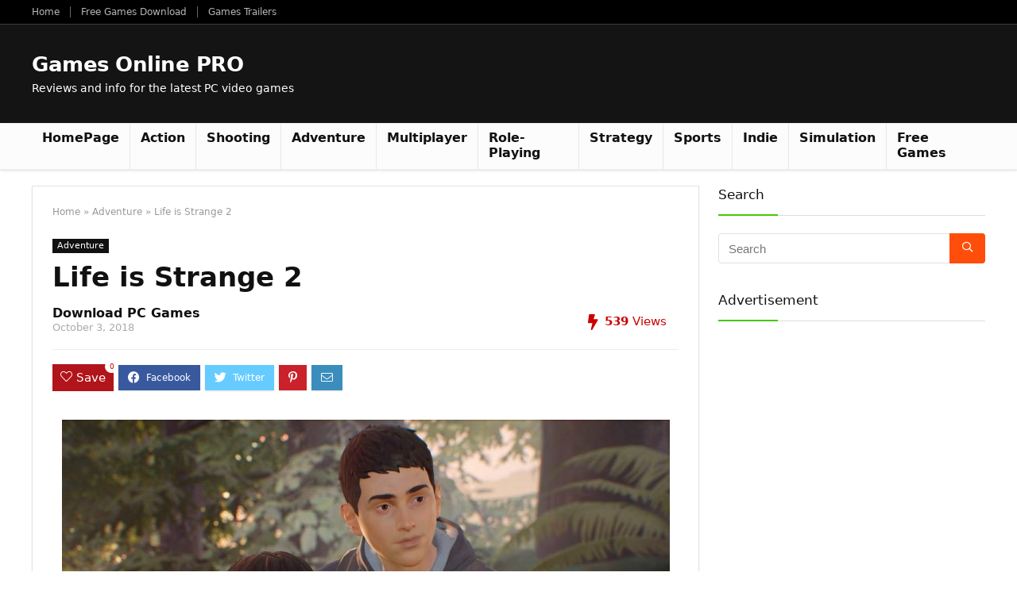

--- FILE ---
content_type: text/html; charset=utf-8
request_url: https://www.google.com/recaptcha/api2/aframe
body_size: 266
content:
<!DOCTYPE HTML><html><head><meta http-equiv="content-type" content="text/html; charset=UTF-8"></head><body><script nonce="cw0OyKCJG6iqrxjNydorNw">/** Anti-fraud and anti-abuse applications only. See google.com/recaptcha */ try{var clients={'sodar':'https://pagead2.googlesyndication.com/pagead/sodar?'};window.addEventListener("message",function(a){try{if(a.source===window.parent){var b=JSON.parse(a.data);var c=clients[b['id']];if(c){var d=document.createElement('img');d.src=c+b['params']+'&rc='+(localStorage.getItem("rc::a")?sessionStorage.getItem("rc::b"):"");window.document.body.appendChild(d);sessionStorage.setItem("rc::e",parseInt(sessionStorage.getItem("rc::e")||0)+1);localStorage.setItem("rc::h",'1768747709850');}}}catch(b){}});window.parent.postMessage("_grecaptcha_ready", "*");}catch(b){}</script></body></html>